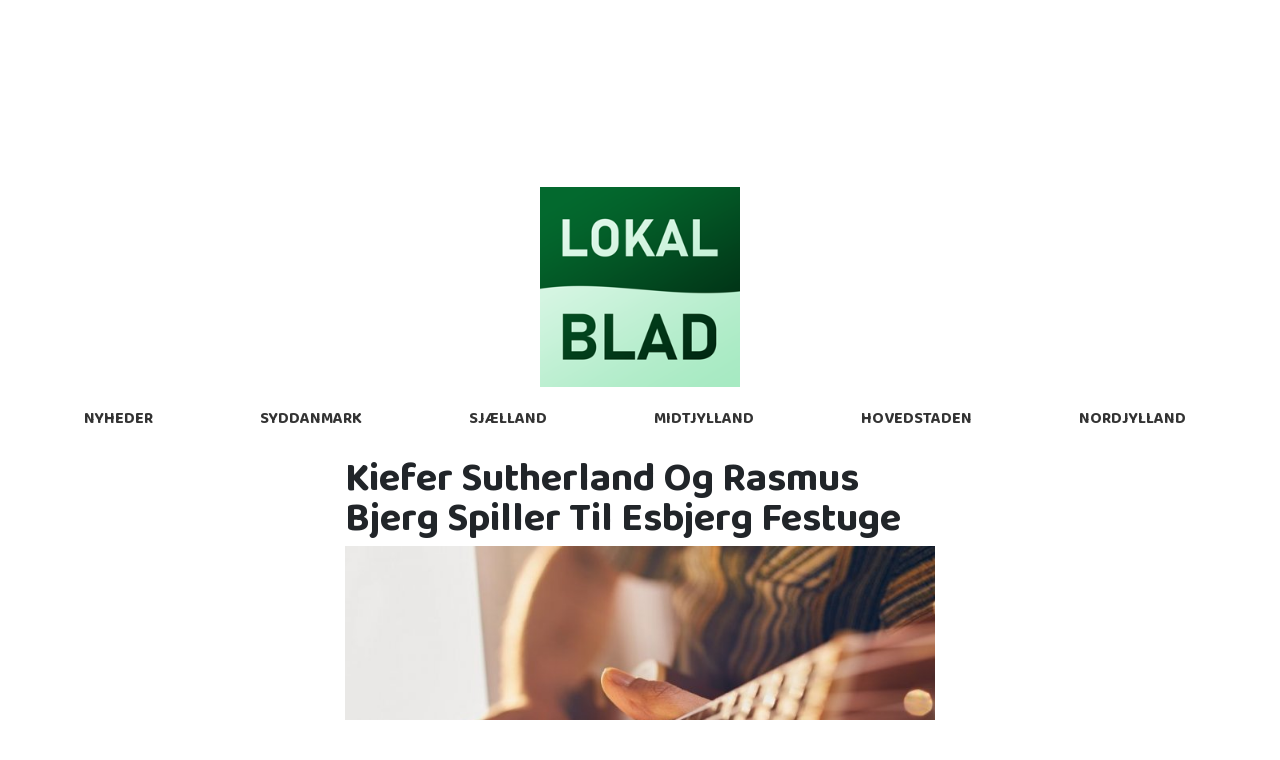

--- FILE ---
content_type: text/html; charset=UTF-8
request_url: https://lokalblad.dk/syddanmark/esbjerg-festuge
body_size: 5541
content:
<!DOCTYPE html>
<html lang="da" prefix="og: http://ogp.me/ns#">
<head>

    <!-- Required meta tags -->
    <meta charset="utf-8">
    <meta name="viewport" content="width=device-width, initial-scale=1, shrink-to-fit=no">
    <link href="https://fonts.googleapis.com/css2?family=Baloo+Thambi+2:wght@400;500;600;700&display=swap"
          rel="stylesheet">
    <link rel="stylesheet" href="https://stackpath.bootstrapcdn.com/bootstrap/4.4.1/css/bootstrap.min.css"
          integrity="sha384-Vkoo8x4CGsO3+Hhxv8T/Q5PaXtkKtu6ug5TOeNV6gBiFeWPGFN9MuhOf23Q9Ifjh" crossorigin="anonymous">



            <link rel="shortcut icon" href="/files/80/favicon.jpg"/>
        <link rel="apple-touch-icon" href="/files/80/favicon.jpg"/>
    



    <style async type="text/css">
        body{font-size:15px;font-family: 'Baloo Thambi 2', cursive;}
.row.nogrid{margin:0 -1px;}
.row.nogrid>div{padding:0 1px;}
.row.minigrid{margin:0 -9px;}
.row.minigrid>div{padding:0 9px;}

.logo{max-width:200px;margin:0 auto;}

.container{max-width:1240px;}

footer{border-top: 1px #ddd solid;margin: 40px 0;padding: 40px 0;}


a{color:forestgreen;}

.disclaimer{background-color:lightyellow;border-radius:10px;padding:4px 9px;font-size:12px;margin:5px 0;}

.frontpagebox{display:block;position:relative;line-height:1.4em;margin-bottom:1px;}
.frontpagebox img{width:100%}
.frontpagebox .outertitle{position:absolute;top:0;left:0;right:0;bottom:0;background: rgb(0,0,0);
    background: linear-gradient(0deg, rgba(0,0,0,1) 0%, rgba(255,255,255,0) 69%);}
.frontpagebox .title{position:absolute;bottom:7px;left:9px;right:9px;color:#fff;font-size:24px;text-shadow:0 0  4px #000;}
.frontpagebox .title span{font-weight:bold;color:forestgreen;}

.pagination{text-align:center;margin:0 auto;display:inline-block;}
.pagination a{display:inline-block;margin:5px 3px;font-size:20px;color:forestgreen;font-weight;bold;}

.frontpage-listitem{margin-bottom:11px;line-height:0.9em;}
.frontpage-listitem .title{font-size:18px;color:forestgreen;margin-bottom:10px;display:block;line-height:1.2em;}
.frontpage-listitem .title span{font-weight:bold;color:#333}
.singlepost h1{font-weight:bold;line-height:1em;}
.main-menu{list-style-type:none;margin:0;padding:10px;}
.main-menu li {
    display:inline-block;
    padding-right:10px;
    padding-bottom:7px;
}
.main-menu a {
        font-size: 16px;
        text-transform: uppercase;
        color: #333;
        font-weight: bold;
    }
@media only screen and (min-width:1024px) {
    .main-menu {
        display: flex;
        justify-content: space-around;
        list-style-type: none;
        padding: 10px 0;
        margin: 10px 0;
    }



}    </style>
        <title>
                    Kiefer Sutherland Og Rasmus Bjerg Spiller Til Esbjerg Festuge - lokalblad.dk
            </title>
    <meta name="description" content="">
    <meta property="og:image" content="files/80/media/2235-kiefer-sutherland-og-rasmus-bjerg-spiller-til-esbjerg-festuge.jpg">
    <meta property="og:url" content="/syddanmark/esbjerg-festuge">
    <meta property="og:title" content="">
    <meta property="og:description" content="">
    <meta property="og:type" content="article">

    <div id="fb-root"></div>
<script async defer crossorigin="anonymous" src="https://connect.facebook.net/en_US/sdk.js#xfbml=1&version=v6.0&appId=202527919804955&autoLogAppEvents=1"></script>

 <!-- Global site tag (gtag.js) - Google Analytics -->
    <script async src="https://www.googletagmanager.com/gtag/js?id=UA-128982301-4"></script>
    <script>
        window.dataLayer = window.dataLayer || [];
        function gtag(){dataLayer.push(arguments);}
        gtag('js', new Date());

        gtag('config', 'UA-128982301-4');
    </script>

<script data-ad-client="ca-pub-1403562573541519" async src="https://pagead2.googlesyndication.com/pagead/js/adsbygoogle.js"></script>

</head>
<body>
<div class="text-center"><script async src="https://pagead2.googlesyndication.com/pagead/js/adsbygoogle.js"></script>
<!-- Lokalblad: Top Banner -->
<ins class="adsbygoogle"
     style="display:inline-block;width:930px;height:180px"
     data-ad-client="ca-pub-1403562573541519"
     data-ad-slot="3426699802"></ins>
<script>
     (adsbygoogle = window.adsbygoogle || []).push({});
</script></div>
<div class="logo">
    <a href="/">
                    <img src="/files/80/lokalblad.png"
                 alt="lokalblad.dk" class="img-fluid">

         </a>
</div>
    <div class="container">
        <ul class="main-menu">
                            <li>
                    <a href="/">Nyheder</a>
                </li>
                            <li>
                    <a href="/syddanmark">Syddanmark</a>
                </li>
                            <li>
                    <a href="/sjalland">Sjælland</a>
                </li>
                            <li>
                    <a href="/midtjylland">Midtjylland</a>
                </li>
                            <li>
                    <a href="/hovedstaden">Hovedstaden</a>
                </li>
                            <li>
                    <a href="/nordjylland">Nordjylland</a>
                </li>
            
        </ul>
    </div>



    <div class="container">
        <div class="row">
            <div class="col-md-3">
                <script async src="https://pagead2.googlesyndication.com/pagead/js/adsbygoogle.js"></script>
<!-- Lokalblad: Right Side -->
<ins class="adsbygoogle"
     style="display:block"
     data-ad-client="ca-pub-1403562573541519"
     data-ad-slot="5144397819"
     data-ad-format="auto"
     data-full-width-responsive="true"></ins>
<script>
     (adsbygoogle = window.adsbygoogle || []).push({});
</script></div>
            <div class="col-md-6">
                <div class="singlepost">
                    <h1>Kiefer Sutherland Og Rasmus Bjerg Spiller Til Esbjerg Festuge</h1>
                                            <div class="single-page-image"><img src="/files/80/media/2235-kiefer-sutherland-og-rasmus-bjerg-spiller-til-esbjerg-festuge.jpg"
                                                            class="img-fluid " itemprop="image"></div>
                                                                <small class="greytext"><em>Billede: Canva</em></small>
                    
                    <div><div class="disclaimer">
                        <strong>OBS!</strong> Hovedparten af indholdet er kommercielt skabt, med henblik på at reklamere for de virksomheder der omtales. <a href="/om">Læs mere her.</a>
                    </div><div class="fb-page" data-href="https://www.facebook.com/lokalblad/" data-tabs="" data-width="600" data-height="" data-small-header="true" data-adapt-container-width="true" data-hide-cover="false" data-show-facepile="true"><blockquote cite="https://www.facebook.com/lokalblad/" class="fb-xfbml-parse-ignore"><a href="https://www.facebook.com/lokalblad/">LokalBlad.dk</a></blockquote></div></div>

                    <p><strong>Den 17. August slutter Esbjerg Festuge med et brag. Her spiller den kendte skuespiller Kiefer Sutherland, som blandt andet er kendt fra hitserien 24 timer. Til sidst slutter det med en hyldest til John Mogensen, hvor Rasmus Bjerg giver sit bud på de klassiske sange, inden der kommer fyrværkeri. </strong></p>
<div style="background-color:lightyellow;padding:10px"><strong>BREAKING:</strong> <a href="https://lokalblad.dk/syddanmark/breaking-esbjerg-festuge-mister-kiefer-sutherland">Esbjerg Festuge mister Kiefer Sutherland. Læs mere her!</a></div>
<p>Esbjerg Festuge strækker sig fra d. 09 august til og med d. 18 august. Hvis du vil se det fulde program for festivalen kan du følge dette link: <a href="https://lokalblad.dk/syddanmark/se-hele-programmet-for-esbjerg-festuge-2019"><strong>Hele programmet for Esbjerg Festuge 2019</strong></a></p>
<p>D. 18 august slutter festugen med Esbjerg City Half, som er et halvmarathon rundt i byens centrum. Nogen kan holde til begge dele, men vil du hellere feste om lørdagen, er der rig mulighed for gratis musik på torvet i Esbjerg.&nbsp;</p>
<p>- Vil du høre&nbsp;mere om de to store personligheder, som lukker festivalen? Så læs med her</p>
<h2>Kiefer Sutherland som country-musiker</h2>
<p>Kiefer Sutherland er mest kendt fra sin skuespillerkarriere, og er et stort navn i Hollywood, hvor han har været med i serien 24-timer, hvor han spillede hovedpersonen Jack Bauer. Nogle kan måske huske ham helt tilbage fra sin rolle i De Tre Musketerer, hvor han spillede Athos i Disneys udgave af filmen.</p>
<p>Han har haft en lang karriere, hvor han blandt andet har spillet med i filmen Young Guns og Stand by me, men nu har han altså kastet sig over musikken.</p>
<p><strong>Country-musiker </strong></p>
<p>Kiefer Sutherland udgav sit debutalbum i 2016, og har han har altid haft en stor passion for countrymusik. Albummet hedder Down in a Hole, og du kan finde en masse god country-musik fra ham på både YouTube og Spotify.</p>
<p><strong>Kiefer Sutherland spiller til Esbjerg Festuge</strong></p>
<p>Vil du heller ikke gå glip af denne mulighed for gratis musik? </p>
<p><em>Kiefer Sutherland spiller på Torvet i Esbjerg d. 17 august 2019 fra kl. 18:45 til kl. 20:00</em></p>
<h2>Rasmus Bjerg lukker Esbjerg Festuge</h2>
<p>I 2018 udkom filmen <em>Så længe jeg lever</em>, som er en film, der handler om den afdøde sanger og musiker, John Mogensen. I filmen bliver han spillet af skuespilleren Rasmus Bjerg, som nu også optræder med John Mogensens sange, hvor showet blot hedder John.</p>
<p>Rasmus Bjerg er efterhånden en kendt skuespiller i det danske land, hvor han har medvirket i en masse film og reklamer, og er er blandt andet hovedrollen i Mr. Poxycat & Co.</p>
<p><strong>Spiller musik fra filmen med orkester</strong></p>
<p>Esbjerg festuge bliver lukket af den dygtige skuespiller, som spiller sange af John Mogensen, hvor han bliver bakket op af et 8-mands orkester. </p>
<p><em>Hvis du ikke vil gå glip af dette spektakulære show, kan du opleve Rasmus Bjerg & Co på torvet i Esbjerg d. 17 august kl. 22:45 </em></p>
<h2>Tak til Citatplakat</h2>
<p>Afslutningsvis vil vi gerne sende et stort tak til Citatplakat, som via deres støtte har gjort denne artikel mulig. Hos Citatplakat kan du finde en masse af tidens bedste citater på <a href="https://citatplakat.dk/">plakater</a>, som enten kan være en god gaveidé til en du holder af, eller blot en sjov måde at designe dit hjem på.</p>

                    <div></div>
                    <div class="fb-comments" data-href="https://lokalblad.dk/syddanmark/esbjerg-festuge"
                         data-width="100%"></div>
                </div>
            </div>
            <div class="col-md-3">

                <script async src="https://pagead2.googlesyndication.com/pagead/js/adsbygoogle.js"></script>
<!-- Lokalblad: Right Side -->
<ins class="adsbygoogle"
     style="display:block"
     data-ad-client="ca-pub-1403562573541519"
     data-ad-slot="5144397819"
     data-ad-format="auto"
     data-full-width-responsive="true"></ins>
<script>
     (adsbygoogle = window.adsbygoogle || []).push({});
</script>
            </div>
        </div>
        
        <div>&nbsp;</div>
        <div class="row minigrid">
            
                <div class="col-lg-6">
                    <div class="frontpage-listitem">
                        <div class="row minigrid">
                            <div class="col-md-4">
                                <a href="/lokalt-gymnastikhold-i-oksbol-far-ny-energi" title="Lokalt gymnastikhold i oksbøl får ny energi">
                                    <img alt="Lokalt gymnastikhold i oksbøl får ny energi" src="/files/80/media/29696-lokalt-gymnastikhold-i-oksbol-far-ny-energi.jpg"
                                         class=" img-fluid">
                                </a>

                            </div>
                            <div class="col-md-8">
                                <a href="/lokalt-gymnastikhold-i-oksbol-far-ny-energi" title="Lokalt gymnastikhold i oksbøl får ny energi" class="title">
                                    <span>Syddanmark</span> Lokalt gymnastikhold i oksbøl får ny energi
                                </a>

                                <p class="teaser">Det lokale gymnastikhold &quot;Springfyrene&quot; i Oksbøl oplever en bemærkelsesværdig genopblussen i år, som følge af tiltrædelsen af en ny træner. Holdet, de&hellip;</p>
                            </div>
                        </div>
                    </div>
                </div>
            
                <div class="col-lg-6">
                    <div class="frontpage-listitem">
                        <div class="row minigrid">
                            <div class="col-md-4">
                                <a href="/hvide-sande" title="Surfere udfordret af fjordens kræfter">
                                    <img alt="Surfere udfordret af fjordens kræfter" src="/files/80/media/4072-surfere-udfordret-af-fjordens-kraefter.jpg"
                                         class=" img-fluid">
                                </a>

                            </div>
                            <div class="col-md-8">
                                <a href="/hvide-sande" title="Surfere udfordret af fjordens kræfter" class="title">
                                    <span>Syddanmark</span> Surfere udfordret af fjordens kræfter
                                </a>

                                <p class="teaser">Voldsomme bølger i fjorden skabte udfordrende forhold til det store vandsportsstævne, Waterz, der normalt bliver afholdt hvert år tidligt på efteråret&hellip;</p>
                            </div>
                        </div>
                    </div>
                </div>
            
                <div class="col-lg-6">
                    <div class="frontpage-listitem">
                        <div class="row minigrid">
                            <div class="col-md-4">
                                <a href="/skaerbaek" title="Tove fra Skærbæk vandt Kulturelt Forums Pris 2020">
                                    <img alt="Tove fra Skærbæk vandt Kulturelt Forums Pris 2020" src="/files/80/media/4075-tove-fra-skaerbaek-vandt-kulturelt-forums-pris-2020.jpg"
                                         class=" img-fluid">
                                </a>

                            </div>
                            <div class="col-md-8">
                                <a href="/skaerbaek" title="Tove fra Skærbæk vandt Kulturelt Forums Pris 2020" class="title">
                                    <span>Syddanmark</span> Tove fra Skærbæk vandt Kulturelt Forums Pris 2020
                                </a>

                                <p class="teaser">Tove Tersbøl er bredt kendt i området som en person, der har ydet en formidable indsats til det kulturelle liv. Bekendte og venner beskriver hende som&hellip;</p>
                            </div>
                        </div>
                    </div>
                </div>
            
                <div class="col-lg-6">
                    <div class="frontpage-listitem">
                        <div class="row minigrid">
                            <div class="col-md-4">
                                <a href="/sommerprogram-esbjerg-2020" title="Sommerprogram Esbjerg 2020">
                                    <img alt="Sommerprogram Esbjerg 2020" src="/files/80/media/3646-sommerprogram-esbjerg-2020.jpg"
                                         class=" img-fluid">
                                </a>

                            </div>
                            <div class="col-md-8">
                                <a href="/sommerprogram-esbjerg-2020" title="Sommerprogram Esbjerg 2020" class="title">
                                    <span>Syddanmark</span> Sommerprogram Esbjerg 2020
                                </a>

                                <p class="teaser">Om sommeren i Esbjerg kan du deltage i en masse arrangementer, som giver både dig og børnene flere dages underholdning i de varme måneder.
Normalt er&hellip;</p>
                            </div>
                        </div>
                    </div>
                </div>
            
                <div class="col-lg-6">
                    <div class="frontpage-listitem">
                        <div class="row minigrid">
                            <div class="col-md-4">
                                <a href="/de-15-storste-byer-i-syddanmark" title="De 15 største byer i Syddanmark">
                                    <img alt="De 15 største byer i Syddanmark" src="/files/80/media/2795-de-15-storste-byer-i-syddanmark.jpg"
                                         class=" img-fluid">
                                </a>

                            </div>
                            <div class="col-md-8">
                                <a href="/de-15-storste-byer-i-syddanmark" title="De 15 største byer i Syddanmark" class="title">
                                    <span>Syddanmark</span> De 15 største byer i Syddanmark
                                </a>

                                <p class="teaser">#1 Odense
Indbyggertal (2020): 180.302
#2 Esbjerg
Indbyggertal (2020): 72.037
#3 Kolding
Indbyggertal (2020): 61.121
#4 Vejle
Indbyggertal (202&hellip;</p>
                            </div>
                        </div>
                    </div>
                </div>
            
                <div class="col-lg-6">
                    <div class="frontpage-listitem">
                        <div class="row minigrid">
                            <div class="col-md-4">
                                <a href="/syddanmark/wellvita-sikrer-vakst-fremgang" title="Wellvita sikrer vækst &amp; fremgang">
                                    <img alt="Wellvita sikrer vækst &amp; fremgang" src="/files/80/media/2246-wellvita-sikrer-vaekst-fremgang.jpg"
                                         class=" img-fluid">
                                </a>

                            </div>
                            <div class="col-md-8">
                                <a href="/syddanmark/wellvita-sikrer-vakst-fremgang" title="Wellvita sikrer vækst &amp; fremgang" class="title">
                                    <span>Syddanmark</span> Wellvita sikrer vækst &amp; fremgang
                                </a>

                                <p class="teaser">Esbjergensiske Wellvita har vind i sejlene. Virksomheden har på et år fået en ny ejerkreds, der indebærer ambitiøse eksterne investorere, samt en ny o&hellip;</p>
                            </div>
                        </div>
                    </div>
                </div>
                    </div>
    </div>



<div class="container">
    <footer>
        <div class="row">
<div class="col-md-4">
<p><strong>POM ApS</strong></p>
<p>CVR: 40715460</p>
<p>Mail: <a href="/cdn-cgi/l/email-protection" class="__cf_email__" data-cfemail="5d34333b321d3132363c313f313c39733936">[email&#160;protected]</a></p>
<p>Telefon: (+45) 71 99 50 54</p>
</div>
<div class="col-md-4">
<p><strong>Informationer</strong></p>
<ul>
<li><a href="/om">Om LokalBlad.dk</a></li>
<li><a href="/om">Annoncering</a></li>
<li><a href="/om">Indsend nyhed</a></li>
<li><a href="/om">Vores Redaktion</a></li>
</ul>
</div>
<div class="col-md-4">
<p><strong>Regioner</strong></p>
<ul>
<li><a href="/hovedstaden">Hovedstaden</a></li>
<li><a href="/midtjylland">Midtjylland</a></li>
<li><a href="/sjalland">Sjælland</a></li>
<li><a href="/syddanmark">Syddanmark</a></li>
<li><a href="/nordjylland">Nordjylland</a></li>
</ul>
</div>
</div>
    </footer>
</div>


<script data-cfasync="false" src="/cdn-cgi/scripts/5c5dd728/cloudflare-static/email-decode.min.js"></script><script src="https://stackpath.bootstrapcdn.com/bootstrap/4.4.1/js/bootstrap.min.js"
        integrity="sha384-wfSDF2E50Y2D1uUdj0O3uMBJnjuUD4Ih7YwaYd1iqfktj0Uod8GCExl3Og8ifwB6"
        crossorigin="anonymous"></script>


    <script defer src="https://static.cloudflareinsights.com/beacon.min.js/vcd15cbe7772f49c399c6a5babf22c1241717689176015" integrity="sha512-ZpsOmlRQV6y907TI0dKBHq9Md29nnaEIPlkf84rnaERnq6zvWvPUqr2ft8M1aS28oN72PdrCzSjY4U6VaAw1EQ==" data-cf-beacon='{"version":"2024.11.0","token":"f4c3d82db418460ebbdbfe3b4ff61c7e","r":1,"server_timing":{"name":{"cfCacheStatus":true,"cfEdge":true,"cfExtPri":true,"cfL4":true,"cfOrigin":true,"cfSpeedBrain":true},"location_startswith":null}}' crossorigin="anonymous"></script>
</body>
</html>

--- FILE ---
content_type: text/html; charset=utf-8
request_url: https://www.google.com/recaptcha/api2/aframe
body_size: 266
content:
<!DOCTYPE HTML><html><head><meta http-equiv="content-type" content="text/html; charset=UTF-8"></head><body><script nonce="ExP1zfgS1tpL44G9eNDJ0g">/** Anti-fraud and anti-abuse applications only. See google.com/recaptcha */ try{var clients={'sodar':'https://pagead2.googlesyndication.com/pagead/sodar?'};window.addEventListener("message",function(a){try{if(a.source===window.parent){var b=JSON.parse(a.data);var c=clients[b['id']];if(c){var d=document.createElement('img');d.src=c+b['params']+'&rc='+(localStorage.getItem("rc::a")?sessionStorage.getItem("rc::b"):"");window.document.body.appendChild(d);sessionStorage.setItem("rc::e",parseInt(sessionStorage.getItem("rc::e")||0)+1);localStorage.setItem("rc::h",'1768922752880');}}}catch(b){}});window.parent.postMessage("_grecaptcha_ready", "*");}catch(b){}</script></body></html>